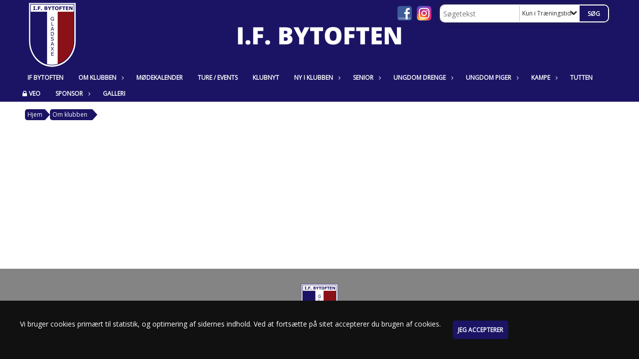

--- FILE ---
content_type: text/html; charset=utf-8
request_url: https://www.if-bytoften.dk/om-klubben/traeningstider/
body_size: 11568
content:




<!DOCTYPE html>
<html lang="da">
<head>
    <meta http-equiv="X-UA-Compatible" content="IE=edge">
    <meta name="viewport" content="width=device-width,initial-scale=1,maximum-scale=1">
    <meta charset="utf-8">

    <title>IF Bytoften Gladsaxe - Fodbold</title>
    <meta name="description" content="IF Bytoften Gladsaxe - Fodbold">
    <meta name="keywords" content="IF Bytoften, Fodbold, Gladsaxe " />
    <meta name="author" content="IF Bytoften ">
    <link rel="icon" href="/media/1121/favicon.ico" />
        <meta property="fb:app_id" content="" />
            <meta property="fb:admins" content="" />
    <!-- Facebook Open Graph Tags -->
    <meta property="og:type" content="website" />

        <meta property="og:url" content="https://www.if-bytoften.dk/om-klubben/traeningstider/" />
    <meta property="og:title" content="IF Bytoften Gladsaxe - Fodbold" />


    <!--[if lt IE 9]>
        <script src="http://ie7-js.googlecode.com/svn/version/2.1(beta4)/IE9.js"></script>
    <![endif]-->
    <!--[if lt IE 9]>
        <script src="scripts/html5shiv.js"></script>
    <![endif]-->

    <link rel="stylesheet" href="/bundles/css/main.css?dbu_v41" />
    


    <link rel="stylesheet" href="https://ajax.googleapis.com/ajax/libs/jqueryui/1.11.2/themes/smoothness/jquery-ui.css" />
    <link href="//maxcdn.bootstrapcdn.com/font-awesome/4.7.0/css/font-awesome.min.css" rel="stylesheet">


    

    
    <style>


    body {
        font-family: Open Sans;
    }

    h1,h2,h3 {
        font-family: Open Sans;
    }

    #content {
        background-color: rgba(255, 255, 255, 1);
        color:rgba(0,0,0,1.0);
    }

.container-12{
    grid-gap:10px;
}

.gridrow{
    grid-gap:10px;
}

.contentGrid-content, .contentGrid-right, .contentGrid-bottom{
    grid-gap:10px;
}

.theme_NMB_tinyNews{
     grid-gap:10px;
}

.gridrow [class*="col-"]{
    grid-gap:10px;
}

#content{
    padding:10px;
    width:calc(1200px - 20px);
}

.page-padding-sides{
      padding-left:10px;
      padding-right:10px;
}

@media only screen and (max-width: 1199px) {
    #content{
        width:calc(100% - 20px);
    }
    
}




    .theme_searchResult_wrap {
        background-color: rgba(255, 255, 255, 1);
    }
    .theme_search_select{
        font-family: Open Sans;
    }

 
 .theme_round-image{
border-radius: 10px }

 .theme_image-border{
     border:solid 5px rgba(255,255,255,1);
box-shadow:0px 0px 10px 0px rgba(48,48,48,0.5); }

 .theme_logo-wrap{
  
 }


    .theme_macro
    {
        background-color: rgba(255, 255, 255, 1);
        border-radius:10px;
    }

    .theme_macro:not(.theme-no-border){
        border-color:rgba(0,0,0,1);
        border-width:0px;
        border-style:solid;
    }



    .theme_macro:not(.noShadow){
        box-shadow: 0px 0px 10px 0px rgba(48,48,48,0.5);
    }

    .theme_header{
        background-color: rgba(27, 20, 100, 1);
        
        color: rgba(255, 255, 255, 1);
        border-color: rgba(255, 255, 255, 1);
        
        padding:10px;
        text-align:center;

    }

    .theme_subHeader {
           padding:10px;
    }

    .theme_border-radius{
        border-radius:10px;
    }

    .theme_border-radius-top{
        border-radius:10px 10px 0 0;
    }

    .theme_contentWrap{
        padding: 10px;
    }

    .module-padding{
        padding: 10px;
    }

    .module-padding-sides{
         padding-left: 10px;
         padding-right: 10px;
    }

    .module-padding-top{
          padding-top: 10px;
    }
    .module-padding-bottom{
         padding-bottom: 10px;
    }

    .module-padding-gridgap{
        grid-gap:10px;
    }

     .module-padding-gridgap-column{
        grid-column-gap:10px;
    }

     .theme_box-shadow{
          box-shadow: 0px 0px 10px 0px rgba(48,48,48,0.5);
     }

     .theme_macro-border{
        border-width:0px;
        border-style:solid;
        border-color:rgba(0,0,0,1);
     }
     .theme_name-fx-colors{
         
     }


    .sponsorModule_headerOverlay{
        background-color:rgba(27, 20, 100,0.7);
        color:rgba(255, 255, 255, 1);
    }



     .theme_NMB_bigText {

        font-family: Open Sans;

    }

    .theme_NMB_tinyText {
        font-family: Open Sans;
    }


    .livescoreModule .logoWrap, .matchpage .logoWrap{
        background-color: rgba(27, 20, 100, 1);
    }
    .ls_score .score{
        background-color: rgba(27, 20, 100, 1);
        color: rgba(255, 255, 255, 1);
    }
    .ls_event
    {
        border: 1px solid rgba(27, 20, 100, 1);
    }

    .ls_match{
        border-top: 1px solid rgba(27, 20, 100, 1);
        border-bottom: 1px solid rgba(27, 20, 100, 1);
    }

    .matchpage-main-content, .matchPageCommentsWrap, .matchPageImages{
       background-color: rgba(255, 255, 255, 1);
    }

    .ts_subheader{
        background-color: rgba(27, 20, 100, 1);
        color: rgba(255, 255, 255, 1);
    }

    .ts_form .form .formOverlay{
        background-color: rgba(27, 20, 100, 1);
        color: rgba(255, 255, 255, 1);
    }

    .formOverlay:after {

	border-bottom-color: rgba(27, 20, 100, 1);

}

   .activityCalendar .fc-day-number{
        background-color: rgba(27, 20, 100, 1);
        color: rgba(255, 255, 255, 1);
    }
    .activityCalendar .fc-widget-header{
        background-color: rgba(27, 20, 100, 1);
        color: rgba(255, 255, 255, 1);
    }
    .activityCalendar .fc-button{
         background-color: rgba(27, 20, 100, 1);
        color: rgba(255, 255, 255, 1);
    }

   .activityCalendar .fc-unthemed td.fc-today{
        background-color:rgba(27, 20, 100,0.3);
    }

   .fc-day-grid-event{
        background-color: rgba(27, 20, 100, 1);
        color: rgba(255, 255, 255, 1);
    }
   .activityCalendar .fc-unthemed .fc-list-heading td{
         background-color: rgba(27, 20, 100, 1);
        color: rgba(255, 255, 255, 1);
    }
   .activityCalendar .fc-toolbar h2{
     background-color: rgba(27, 20, 100, 1);
        color: rgba(255, 255, 255, 1);
    }
    
    .teamContacts .division h3{
     background-color: rgba(27, 20, 100, 1);
        color: rgba(255, 255, 255, 1);
    }

    .teamContacts .personlist_old .teamname{
        background-color: rgba(27, 20, 100, 1);
        color: rgba(255, 255, 255, 1);
    }


    .topNavigationMobile_menu
    {

        background-color: rgba(27, 20, 100, 1);
        color:rgba(255, 255, 255, 1);
    }

    .topNavigationMobile_menu ul li
    {
        background-color: rgba(27, 20, 100, 1);
        color:rgba(255, 255, 255, 1);
        border-bottom: 1px solid rgba(255, 255, 255, 1);
    }

    .navWrap{
        background-color: rgba(27, 20, 100, 1);
        color:rgba(255, 255, 255, 1);
    }

    .breadcrumbWrap ul li a
    {
        background-color: rgba(27, 20, 100, 1);
        color:rgba(255, 255, 255, 1);
    }
    .breadcrumbWrap ul li a:after
    {
        border-left-color:rgba(27, 20, 100, 1);
    }
    .breadcrumbWrap ul li a:hover {
        background-color: rgba(255, 255, 255, 1);
        color:rgba(27, 20, 100, 1);
    }
    .breadcrumbWrap ul li a:hover:after {
        border-left-color:rgba(255, 255, 255, 1);
    }

     .breadcrumbWrap ul li a.noLink
    {
        cursor:default;
    }
     .breadcrumbWrap ul li a.noLink:hover{
    background-color: rgba(27, 20, 100, 1);
        color:rgba(255, 255, 255, 1);
    }
    .breadcrumbWrap ul li a.noLink:hover:after {
        border-left-color:rgba(27, 20, 100, 1);
    }
    </style>
        <style>
              .navWrap {
                  color: rgba(255, 255, 255, 1);
                  background-color:rgba(27, 20, 100, 1);
              }

        .dropDownNav {
            display: inline-block;
        }

        .dropDownNav ul {

            color: rgba(255, 255, 255, 1);
            background-color:rgba(27, 20, 100, 1);
        }

        .dropDownNav ul li {
            color: rgba(255, 255, 255, 1);
            background-color:rgba(27, 20, 100, 1);

        }

              .dropDownNav ul ul {
                  background-color: transparent;
              }

        .dropDownNav ul ul li {
            border-bottom: solid 1px rgba(255, 255, 255, 0.3);
            background-color:rgba(27, 20, 100, 1);
        }
              .dropDownNav ul li ul li a, .dropDownNav ul li ul li div{
              color: rgba(255, 255, 255, 1);
              font-size: 10px;
                font-weight: bold;
                text-transform: uppercase;

              }

            .dropDownNav ul li ul li:hover {
                background-color: rgba(138, 17, 24, 1);
            }

        .dropDownNav ul li ul li:last-child {
            border-bottom: 0;
        }

              .dropDownNav ul ul li ul:after {
                  border-right-color: rgba(27, 20, 100, 1);
              }

              .dropDownNav ul ul li:hover ul:hover:after {
                  border-right-color: rgba(138, 17, 24, 1);
              }


              .dropDownNav .dropdownRight:hover ul:after{
              border-left-color: rgba(27, 20, 100, 1);
                    border-right-color: transparent;
              }

              .dropDownNav ul .dropdownRight:hover ul:hover:after {
                  border-left-color: rgba(138, 17, 24, 1);
                  border-right-color: transparent;
              }


        .dropDownNav ul li:hover {
            background-color: rgba(138, 17, 24, 1);
        }

        .dropDownNav ul li a, .dropDownNav ul li div {
            font-size: 12px;
            font-weight: bold;
            text-transform: uppercase;
              display:inline-block;
        }
        </style>
    <style>
            .topNavSlide
            {
                background-color:rgba(27, 20, 100, 1);
                color: rgba(255, 255, 255, 1);
            }

            .navSlideLi{
                border-bottom: solid 1px rgba(255, 255, 255, 0.3);
                 font-size: 12px;
                font-weight: bold;
                text-transform: uppercase;
            }

            .navSlideLi:hover
            {
                background-color:rgba(138, 17, 24, 1);
            }

            .topNavSlideToggle
            {
                color:rgba(255, 255, 255, 1);
            }

    </style>
<style>


    .bodyText a{
        font-weight:bold;
    }

    .tmpToolTip{
     background-color: rgba(27, 20, 100, 1);
        color: rgba(255, 255, 255, 1);
    }




    .theme_thumbImgWrap{
            background-color:#fff;
        }





    .theme_button{
        background-color: rgba(27, 20, 100, 1);
        color: rgba(255, 255, 255, 1);
        border-radius:5px;
        padding:10px;
        border: 0px solid rgba(27, 20, 100, 1) ;
    }




    .topNavSlideToggle{
        background-color: rgba(27, 20, 100, 1);
        color:rgba(255, 255, 255, 1);
    }




    .theme_NMB_bigWrap {
        
    }

    .theme_NMB_bigTextWrap
    {
        background-color:rgba(27, 20, 100, 1);
        color: rgba(255, 255, 255, 1);
        background: rgba(27, 20, 100,0.7);
    }
    .theme_NMB_bigTextWrap:hover
    {
        background-color:rgba(27, 20, 100, 1);
    }



    .theme_NMB_categoryWrap
    {
        background-color:rgba(27, 20, 100, 1);
        color: rgba(255, 255, 255, 1);
    }

    .theme_NMB_tinyCategory
    {
       background-color:rgba(27, 20, 100,0.7);
        color: rgba(255, 255, 255, 1);
    }

    .theme_NMB_tinyTextWrap{

        background-color:rgba(27, 20, 100, 1);
        color: rgba(255, 255, 255, 1);
    }



    .theme_NMB_tinyTextWrap:hover{
        
    }

    .sliderIndicator{
        background-color:rgba(27, 20, 100, 1);
    }

    .sliderIndicator.active{

        background-color:rgba(255, 255, 255, 1);
        border:5px solid rgba(27, 20, 100, 1);
    }


  .theme_newsListItem_small{

      margin-bottom:10px;
    }
    .theme_newsListItem_small_category{
    background-color:rgba(27, 20, 100, 1);
    color:rgba(255, 255, 255, 1);
    }


.theme_quickGallery_wrap
    .mp_gallery_imgs{
        grid-template-columns: repeat( auto-fit, minmax(105px, 1fr) );
    }
}
    .theme_quickGallery_thumbWrap {
        background-color: #fff;
    }

    .theme_quickGallery_seeAll {
        background-color: rgba(27, 20, 100, 1);
        color: rgba(255, 255, 255, 1);
    }

     .theme_matchProgram_match{
        border-bottom:1px solid rgba(27, 20, 100, 1);
         
         padding:10px;
    }

     .theme_matchProgram_matchInfo{
         margin-bottom:10px;
     }
    .theme_matchProgram_matchTeams img
    {
        border:1px solid rgba(27, 20, 100, 1);
    }
    .theme_matchProgram_matchMonth{
        background-color: rgba(27, 20, 100, 1);
        color: rgba(255, 255, 255, 1);
    }
    .theme_dbuLink{
      background-color: rgba(27, 20, 100, 1);
        color: rgba(255, 255, 255, 1);
    }





    .theme_leagueTable_lineType01 {
        border-bottom-color: rgba(27, 20, 100, 1);
    }

      .theme_leagueTable_content table tr.isClubTeam {
        background-color:rgba(27, 20, 100, 1);
        color: rgba(255, 255, 255, 1);
    }



    .theme_matchProgram_matchTable tr td:first-child {
        color:rgba(27, 20, 100, 1);
    }




    .theme_nextMatch_dateTimeWrap {
        background-color:rgba(27, 20, 100, 1);
        color: rgba(255, 255, 255, 1);
    }


    .theme_teamActivities_content .teamActivity
    {
        
    }

     .theme_teamActivities_content .teamActivity{
    border-bottom:1px solid rgba(27, 20, 100, 1);
    }

    .theme_teamActivities_month{
        background-color:rgba(27, 20, 100, 1);
        color: rgba(255, 255, 255, 1);
    }

    
    .teamContacts .division h3{
        background-color: rgba(27, 20, 100, 1);
        color:rgba(255, 255, 255, 1);
    }
    .teamContacts .teamRow .teamname{
     background-color:rgba(27, 20, 100, 1);
        color:rgba(255, 255, 255, 1);
    }

    .theme_rssFeed_content li{
        margin-bottom:10px;
    }
     .theme_rssFeed_content li span {

        background-color:rgba(27, 20, 100, 1);
        color: rgba(255, 255, 255, 1);
        border-radius:10px;
     }


     .theme_ClubFixtures_monthBar {
        background-color: rgba(27, 20, 100, 1);
        color: rgba(255, 255, 255, 1);
     }

    .theme_ClubFixtures .tag{
        background-color: rgba(27, 20, 100, 1);
        color: rgba(255, 255, 255, 1);
    }

    .theme_ClubFixtures_content > table tr.match > td {
        border-bottom: 1px solid rgba(27, 20, 100, 1);
    }

    .theme_ClubFixtures_logo {
         
    }



    .theme_ClubFixtures_score .score, .theme_ClubFixtures_score .isPlayed{

    }
    .theme_ClubFixtures .datetime{

    }
    .theme_ClubFixtures .paging{
        background-color: rgba(27, 20, 100, 1);
        color: rgba(255, 255, 255, 1);
    }


    
    .ls_score .homeScore, .ls_score .awayScore {
        
    }




    .practicetime_header > div{
        padding:0.5rem 0.8rem 0 0.8rem;
    }

    .practicetime{
        border-bottom:1px solid rgba(0,0,0,0.1);
    }



    .practicetime:last-child{
        border-bottom:0;
    }

    .practicetime > div{
        /*padding:0.5rem 0.8rem 0.5rem 0.8rem;*/

    }

    .practicetime-teamname{
        background-color:rgba(27, 20, 100,0.7);
        color:rgba(255, 255, 255, 1);

    }
    .practicetime-teamname:first-child{
        margin-top:0;
    }




.activities-list-header{
     background-color: rgba(27, 20, 100, 1);
        color: rgba(255, 255, 255, 1);

}



        .theme_newsItem_imageText {
            background-color: rgba(27, 20, 100,0.7);
            color: rgba(255, 255, 255, 1);
        }

    .theme_newsItem_socialButtonsWrap {
    color:rgba(255, 255, 255, 1);
    }

    .theme_socialButtonsWrap{
        background-color:rgba(27, 20, 100, 1);






    }

        @media only screen and (max-width: 1023px) {
            .theme_socialButtonsWrap {
                margin:10px;

            }
        }


    .theme_gallerySection_imgWrap {
        background-color: #fff;
    }

    .theme_gallerySection_seeAll {
        background-color: rgba(27, 20, 100, 1);
        color: rgba(255, 255, 255, 1);
    }

    .theme_gallerySection .mp_gallery_imgs {
          grid-template-columns: repeat( auto-fit, minmax(105px, 1fr) );
    }



    .personGroup_profilePicWrap{
        background-color:#fff;
    }

    .personGroup_name{
        
    }

      .personsWrap{
         grid-gap:10px;
    }




    .theme_searchResult_textWrap .type
    {
        background-color:rgba(27, 20, 100, 1);
        color: rgba(255, 255, 255, 1);
    }


    .theme_clubresultpage_teamlist h3
    {
        background-color:rgba(27, 20, 100, 1);
        color: rgba(255, 255, 255, 1);
    }

    .theme_clubresultpage_teamlist li i {

    }

</style>



    



    <!--GENERERER GENEREL TEMA CSS -->
    <style>
        body{
        opacity:0;
        font-size: 14px;
        }

        .theme_header {

            font-family: Open Sans;
            font-size: 20px;
            font-weight: 400;

        }

        .theme_header h2
        {
            font-family: Open Sans;
            font-size: 20px;
            font-weight: 400;
        }


        .theme_contentWrap
        {
            
            color:rgba(0,0,0,1.0);
            font-family: Open Sans;
            font-size: 14px;
        }

        .theme_newsListItem_stamp a
        {
            color: rgba(27, 20, 100, 1);
        }
    </style>

    
        <!--GOOGLE ANALYTICS-->
        <script type="text/javascript">
            var gaJsHost = (("https:" == document.location.protocol) ? "https://ssl." : "http://www.");
            document.write(unescape("%3Cscript src='" + gaJsHost + "google-analytics.com/ga.js' type='text/javascript'%3E%3C/script%3E"));
        </script>
        <script type="text/javascript">
            try {
                var pageTracker = _gat._getTracker("UA-132317399-1");
                pageTracker._trackPageview();
            } catch (err) { }
        </script>
        <!--GOOGLE ANALYTICS END-->





    <style>
    body::after {
        content: '';
        background-image:url();background-size:cover; background-position:center center;background-repeat:repeat-x; background-color:rgba(255,255,255,1.0);

        top: 0;
        width:100%;
        height: 100vh; /* fix for mobile browser address bar appearing disappearing */
        left: 0;
        right: 0;
        position: fixed;
        z-index: -1;


    }
    </style>
</head>


<body style="" data-bodycss="background-image:url();background-size:cover; background-position:center center;background-repeat:repeat-x; background-color:rgba(255,255,255,1.0);" data-pagepadding="10" class="">
        <div id="fb-root"></div>
        <script>
            (function (d, s, id) {
                var js, fjs = d.getElementsByTagName(s)[0];
                if (d.getElementById(id)) return;
                js = d.createElement(s); js.id = id;
                js.src = "//connect.facebook.net/da_DK/sdk.js#xfbml=1&version=v2.6";
                fjs.parentNode.insertBefore(js, fjs);
            }(document, 'script', 'facebook-jssdk'));
        </script>


    <div id="siteWrap" class="" data-setwidth="" >
        <div id="headerWrap" style="height:140px; background-color:rgba(27, 20, 100, 1); color:; background-image:url(/media/1280/i-f-bytoften-3.png); background-position:center center; background-repeat:no-repeat; background-size:auto;" class="width100 ">
            <div class="container-12 " id="header">
                    <div id="logoHolder" style="justify-self:start; max-height:130px; margin-top:5px;">
                        <a href="/">
                            <img style="max-height:130px;" src="/media/1124/logopng.png?height=130" alt="logo" />
                        </a>
                    </div>
                <div class="theme_headerControls_wrap">
                        <div class="theme_socialLinks_wrap">
                                <a href="https://www.facebook.com/profile.php?id=61555821946904" target="_blank"><div class="theme_socialLinks_fb"></div></a>
                                                                                        <a href="https://www.instagram.com/if_bytoften/" target="_blank"><div class="theme_socialLinks_instagram"></div></a>
                        </div>
                    <div class="theme_searchWrap theme_border-radius theme_box-shadow">

                        <div class="theme_search_inputWrap">


                            <input id="theme_search_input" class="theme_search_input" type="text" placeholder="Søgetekst" />
                            <div class="theme_search_select">

                                <span></span>

                            </div>
                            <ul class="theme_search_options">
                                <li data-value="0" data-text="Hele siden">
                                    Hele siden
                                </li>
                                        <li data-value="1" data-text="Kun i Tr&#230;ningstider" class="selected">Kun i Tr&#230;ningstider</li>
                            </ul>
                            
                        </div>
                        <div class="theme_search_buttonWrap">
                                <input class="theme_search_button theme_button theme_button_small" value="Søg" type="button" onclick="window.location = '/soegning?s=' + $('.theme_search_input').val() + '&nodeId=1401' + '&inTree=' + $('.theme_search_options li.selected').data('value')" />
                        </div>

                    </div>
                </div>
                
            </div>
        </div>
        
                    <div class="navWrap width100 centered  ">
                <div class="container-12 dropdownNav topNavigation ">
                    <div class="grid-12">
                        <nav class="dropDownNav">
            <ul class="">



                <li class="">
                    <a href="/">IF Bytoften</a>
                </li>

                    <li>
                                                    <a class="noLink">Om klubben</a>

                                <ul class="subLevel">
                    <li class="">
                                                        <a href="/om-klubben/bestyrelsen/">Bestyrelsen</a>
                        
                    </li>
                    <li class="">
                                                        <a href="/om-klubben/foraeldre-foreningen/">For&#230;ldre foreningen</a>
                        
                    </li>
                    <li class="">
                                                    <a class="noLink">Udvalg</a>
                                <ul class="subLevel">
                    <li class="">
                                                        <a href="/om-klubben/udvalg/administrationsudvalg/">Administrationsudvalg</a>
                        
                    </li>
                    <li class="">
                                                        <a href="/om-klubben/udvalg/some-udvalg/">SoMe-udvalg</a>
                        
                    </li>
                    <li class="">
                                                        <a href="/om-klubben/udvalg/sportsligtudvalg/">Sportsligtudvalg</a>
                        
                    </li>
                    <li class="">
                                                        <a href="/om-klubben/udvalg/boerneudvalg/">B&#248;rneudvalg</a>
                        
                    </li>
                    <li class="">
                                                        <a href="/om-klubben/udvalg/ungeudvalg/">Ungeudvalg</a>
                        
                    </li>
                    <li class="">
                                                        <a href="/om-klubben/udvalg/seniorudvalg/">Seniorudvalg</a>
                        
                    </li>
                    <li class="">
                                                        <a href="/om-klubben/udvalg/turudvalg/">Turudvalg</a>
                        
                    </li>
                    <li class="">
                                                        <a href="/om-klubben/udvalg/facilitetsudvalg/">Facilitetsudvalg</a>
                        
                    </li>
                    <li class="">
                                                        <a href="/om-klubben/udvalg/tutudvalg/">Tutudvalg</a>
                        
                    </li>
                    <li class="">
                                                        <a href="/om-klubben/udvalg/eventudvalg/">Eventudvalg</a>
                        
                    </li>
                    <li class="">
                                                        <a href="/om-klubben/udvalg/sponsorudvalg/">Sponsorudvalg</a>
                        
                    </li>
        </ul>

                    </li>
                    <li class="">
                                                        <a href="/om-klubben/vaerdier-formaal-vision/">V&#230;rdier, Form&#229;l &amp; Vision</a>
                        
                    </li>
                    <li class="">
                                                        <a href="/om-klubben/boernemanual/">B&#248;rnemanual</a>
                        
                    </li>
                    <li class="">
                                                    <a class="noLink">Politikker</a>
                                <ul class="subLevel">
                    <li class="">
                                                        <a href="/om-klubben/politikker/sundhedspolitik/">Sundhedspolitik</a>
                        
                    </li>
                    <li class="">
                                                        <a href="/om-klubben/politikker/alkohol-rygepolitik/">Alkohol- &amp; rygepolitik</a>
                        
                    </li>
                    <li class="">
                                                        <a href="/om-klubben/politikker/privatlivspolitik/">Privatlivspolitik</a>
                        
                    </li>
        </ul>

                    </li>
                    <li class="">
                                                        <a href="/om-klubben/sportslige-funktioner/">Sportslige funktioner</a>
                        
                    </li>
                    <li class="">
                                                        <a href="/om-klubben/baneoversigt/">Baneoversigt</a>
                        
                    </li>
                    <li class="">
                                                        <a href="/om-klubben/fairplay/">Fairplay</a>
                        
                    </li>
                    <li class="">
                                                        <a href="/om-klubben/traenerliste/">Tr&#230;nerliste</a>
                        
                    </li>
                    <li class="">
                                                        <a href="/om-klubben/traeningstider/">Tr&#230;ningstider</a>
                        
                    </li>
                    <li class="">
                                                        <a href="/om-klubben/udmeldelse-af-if-bytoften/">Udmeldelse af IF Bytoften</a>
                        
                    </li>
                    <li class="">
                                                        <a href="/om-klubben/vedtaegter/">Vedt&#230;gter</a>
                        
                    </li>
                    <li class="">
                                                        <a href="/om-klubben/fritidspas/">Fritidspas</a>
                        
                    </li>
        </ul>


                    </li>
                    <li>
                                                        <a href="/moedekalender/">M&#248;dekalender</a>

                        

                    </li>
                    <li>
                                                        <a href="/ture-events/">Ture / Events</a>

                        

                    </li>
                    <li>
                                                        <a href="/klubnyt/">Klubnyt</a>

                                <ul class="subLevel">
        </ul>


                    </li>
                    <li>
                                                    <a class="noLink">Ny i klubben</a>

                                <ul class="subLevel">
                    <li class="">
                                                        <a href="/ny-i-klubben/indmeldelse/">Indmeldelse</a>
                        
                    </li>
        </ul>


                    </li>
                    <li>
                                                    <a class="noLink">Senior</a>

                                <ul class="subLevel">
                    <li class="">
                                                        <a href="/senior/1-herre-senior/">1 Herre senior</a>
                        
                    </li>
                    <li class="">
                                                        <a href="/senior/2-herre-senior/">2 Herre senior</a>
                        
                    </li>
                    <li class="">
                                                        <a href="/senior/3-herre-senior/">3 Herre senior</a>
                        
                    </li>
                    <li class="">
                                                        <a href="/senior/kvinde-senior/">Kvinde senior</a>
                        
                    </li>
                    <li class="">
                                                        <a href="/senior/40/">+ 40</a>
                        
                    </li>
                    <li class="">
                                                        <a href="/senior/45/">+ 45</a>
                        
                    </li>
                    <li class="">
                                                        <a href="/senior/faedre-fodbold/">F&#230;dre Fodbold</a>
                        
                    </li>
                    <li class="">
                                                        <a href="/senior/fodbold-fitness-kvinder/">Fodbold fitness kvinder</a>
                        
                    </li>
        </ul>


                    </li>
                    <li>
                                                        <a href="/ungdom-drenge/">Ungdom Drenge</a>

                                <ul class="subLevel">
                    <li class="">
                                                        <a href="/ungdom-drenge/aargang-2009-2010-drenge/">&#197;rgang 2009 - 2010 Drenge</a>
                        
                    </li>
                    <li class="">
                                                        <a href="/ungdom-drenge/aargang-2011-2012-drenge/">&#197;rgang 2011 - 2012 Drenge</a>
                        
                    </li>
                    <li class="">
                                                        <a href="/ungdom-drenge/aargang-2013-2014-drenge/">&#197;rgang 2013 - 2014 Drenge</a>
                        
                    </li>
                    <li class="">
                                                        <a href="/ungdom-drenge/aargang-2015-2016-drenge/">&#197;rgang 2015 - 2016 Drenge</a>
                        
                    </li>
                    <li class="">
                                                        <a href="/ungdom-drenge/aargang-2017-2018-drenge/">&#197;rgang 2017 - 2018 Drenge</a>
                        
                    </li>
                    <li class="">
                                                        <a href="/ungdom-drenge/aargang-2019-2020-micro/">&#197;rgang 2019 - 2020 Micro</a>
                        
                    </li>
        </ul>


                    </li>
                    <li>
                                                    <a class="noLink">Ungdom Piger</a>

                                <ul class="subLevel">
                    <li class="">
                                                        <a href="/ungdom-piger/aargang-2009-2011-piger/">&#197;rgang 2009-2011 Piger</a>
                        
                    </li>
                    <li class="">
                                                        <a href="/ungdom-piger/aargang-2012-piger/">&#197;rgang 2012 Piger</a>
                        
                    </li>
                    <li class="">
                                                        <a href="/ungdom-piger/aargang-2013-2014-piger/">&#197;rgang 2013 - 2014 Piger</a>
                        
                    </li>
                    <li class="">
                                                        <a href="/ungdom-piger/aargang-2015-2016-piger/">&#197;rgang 2015 - 2016 Piger</a>
                        
                    </li>
                    <li class="">
                                                        <a href="/ungdom-piger/aargang-2017-2018-piger/">&#197;rgang 2017 - 2018 Piger</a>
                        
                    </li>
                    <li class="">
                                                        <a href="/ungdom-piger/aargang-2019-2020-micro/">&#197;rgang 2019 - 2020 Micro</a>
                        
                    </li>
        </ul>


                    </li>
                    <li>
                                                        <a href="/kampe/">Kampe</a>

                                <ul class="subLevel">
                    <li class="">
                                                        <a href="/kampe/hjemmekampe/">Hjemmekampe</a>
                        
                    </li>
                    <li class="">
                                                        <a href="/kampe/udekampe/">Udekampe</a>
                        
                    </li>
        </ul>


                    </li>
                    <li>
                                                        <a href="/tutten/">Tutten</a>

                        

                    </li>
                    <li>
                            <i class="fa fa-lock" style="display: inline; margin-right: -15px; margin-left:5px; vertical-align: middle;"></i>
                                                        <a href="/veo/">VEO</a>

                        

                    </li>
                    <li>
                                                    <a class="noLink">Sponsor</a>

                                <ul class="subLevel">
                    <li class="">
                                                        <a href="/sponsor/bliv-sponsor/">Bliv sponsor</a>
                        
                    </li>
                    <li class="">
                                                        <a href="/sponsor/klubbens-sponsorer/">Klubbens sponsorer</a>
                        
                    </li>
                    <li class="">
                                                        <a href="/sponsor/fordelskort/">Fordelskort</a>
                        
                    </li>
        </ul>


                    </li>
                    <li>
                                                        <a href="/galleri/">Galleri</a>

                        

                    </li>
            </ul>
        </nav>
                    </div>
                </div>
            </div>


        <div class="topNavSlideToggle" onclick="toggleNavSlide()">
            <icon class="fa fa-bars"></icon><icon class="fa fa-caret-right"></icon><span>Menu</span>
        </div>
        <div class="topNavSlide isMobileOnly">

            <div class="backButton_wrap">
                <div class="topNavSlide_backButton">
                    <icon class='fa fa-chevron-left'></icon> <span id="bbSpan"></span>
                </div>
            </div>
            <div class="topNavSlideBox">

            </div>
            <ul class="navSlideUl level_1 navSlide_active">


                <li class="navSlideLi level_1 homeNode">
                    <a href="/">IF Bytoften</a>
                </li>

                    <li class="current navSlideLi level_1" data-no="1">
                                                    <a class="noLink">Om klubben</a>

                        <div class="currentMark"></div>
                                <ul class="navSlideUl" data-parent="1">
                    <li class="Folder navSlideLi" data-no="1_1">


                                <a href="/om-klubben/bestyrelsen/">Bestyrelsen</a>

                        
                        <div class="navSlide_next"></div>
                    </li>
                    <li class="Folder navSlideLi" data-no="1_2">


                                <a href="/om-klubben/foraeldre-foreningen/">For&#230;ldre foreningen</a>

                        
                        <div class="navSlide_next"></div>
                    </li>
                    <li class="Folder navSlideLi" data-no="1_3">


                            <a class="noLink">Udvalg</a>

                                <ul class="navSlideUl" data-parent="1_3">
                    <li class="Folder navSlideLi" data-no="1_3_1">


                                <a href="/om-klubben/udvalg/administrationsudvalg/">Administrationsudvalg</a>

                        
                        <div class="navSlide_next"></div>
                    </li>
                    <li class="Folder navSlideLi" data-no="1_3_2">


                                <a href="/om-klubben/udvalg/some-udvalg/">SoMe-udvalg</a>

                        
                        <div class="navSlide_next"></div>
                    </li>
                    <li class="Folder navSlideLi" data-no="1_3_3">


                                <a href="/om-klubben/udvalg/sportsligtudvalg/">Sportsligtudvalg</a>

                        
                        <div class="navSlide_next"></div>
                    </li>
                    <li class="Folder navSlideLi" data-no="1_3_4">


                                <a href="/om-klubben/udvalg/boerneudvalg/">B&#248;rneudvalg</a>

                        
                        <div class="navSlide_next"></div>
                    </li>
                    <li class="Folder navSlideLi" data-no="1_3_5">


                                <a href="/om-klubben/udvalg/ungeudvalg/">Ungeudvalg</a>

                        
                        <div class="navSlide_next"></div>
                    </li>
                    <li class="Folder navSlideLi" data-no="1_3_6">


                                <a href="/om-klubben/udvalg/seniorudvalg/">Seniorudvalg</a>

                        
                        <div class="navSlide_next"></div>
                    </li>
                    <li class="Folder navSlideLi" data-no="1_3_7">


                                <a href="/om-klubben/udvalg/turudvalg/">Turudvalg</a>

                        
                        <div class="navSlide_next"></div>
                    </li>
                    <li class="Folder navSlideLi" data-no="1_3_8">


                                <a href="/om-klubben/udvalg/facilitetsudvalg/">Facilitetsudvalg</a>

                        
                        <div class="navSlide_next"></div>
                    </li>
                    <li class="Folder navSlideLi" data-no="1_3_9">


                                <a href="/om-klubben/udvalg/tutudvalg/">Tutudvalg</a>

                        
                        <div class="navSlide_next"></div>
                    </li>
                    <li class="Folder navSlideLi" data-no="1_3_10">


                                <a href="/om-klubben/udvalg/eventudvalg/">Eventudvalg</a>

                        
                        <div class="navSlide_next"></div>
                    </li>
                    <li class="Folder navSlideLi" data-no="1_3_11">


                                <a href="/om-klubben/udvalg/sponsorudvalg/">Sponsorudvalg</a>

                        
                        <div class="navSlide_next"></div>
                    </li>
        </ul>

                        <div class="navSlide_next"></div>
                    </li>
                    <li class="Folder navSlideLi" data-no="1_4">


                                <a href="/om-klubben/vaerdier-formaal-vision/">V&#230;rdier, Form&#229;l &amp; Vision</a>

                        
                        <div class="navSlide_next"></div>
                    </li>
                    <li class="Folder navSlideLi" data-no="1_5">


                                <a href="/om-klubben/boernemanual/">B&#248;rnemanual</a>

                        
                        <div class="navSlide_next"></div>
                    </li>
                    <li class="Folder navSlideLi" data-no="1_6">


                            <a class="noLink">Politikker</a>

                                <ul class="navSlideUl" data-parent="1_6">
                    <li class="Folder navSlideLi" data-no="1_6_1">


                                <a href="/om-klubben/politikker/sundhedspolitik/">Sundhedspolitik</a>

                        
                        <div class="navSlide_next"></div>
                    </li>
                    <li class="Folder navSlideLi" data-no="1_6_2">


                                <a href="/om-klubben/politikker/alkohol-rygepolitik/">Alkohol- &amp; rygepolitik</a>

                        
                        <div class="navSlide_next"></div>
                    </li>
                    <li class="Folder navSlideLi" data-no="1_6_3">


                                <a href="/om-klubben/politikker/privatlivspolitik/">Privatlivspolitik</a>

                        
                        <div class="navSlide_next"></div>
                    </li>
        </ul>

                        <div class="navSlide_next"></div>
                    </li>
                    <li class="Folder navSlideLi" data-no="1_7">


                                <a href="/om-klubben/sportslige-funktioner/">Sportslige funktioner</a>

                        
                        <div class="navSlide_next"></div>
                    </li>
                    <li class="Folder navSlideLi" data-no="1_8">


                                <a href="/om-klubben/baneoversigt/">Baneoversigt</a>

                        
                        <div class="navSlide_next"></div>
                    </li>
                    <li class="Folder navSlideLi" data-no="1_9">


                                <a href="/om-klubben/fairplay/">Fairplay</a>

                        
                        <div class="navSlide_next"></div>
                    </li>
                    <li class="Folder navSlideLi" data-no="1_10">


                                <a href="/om-klubben/traenerliste/">Tr&#230;nerliste</a>

                        
                        <div class="navSlide_next"></div>
                    </li>
                    <li class="Folder navSlideLi" data-no="1_11">


                                <a href="/om-klubben/traeningstider/">Tr&#230;ningstider</a>

                        
                        <div class="navSlide_next"></div>
                    </li>
                    <li class="TextPage navSlideLi" data-no="1_12">


                                <a href="/om-klubben/udmeldelse-af-if-bytoften/">Udmeldelse af IF Bytoften</a>

                        
                        <div class="navSlide_next"></div>
                    </li>
                    <li class="Folder navSlideLi" data-no="1_13">


                                <a href="/om-klubben/vedtaegter/">Vedt&#230;gter</a>

                        
                        <div class="navSlide_next"></div>
                    </li>
                    <li class="Folder navSlideLi" data-no="1_14">


                                <a href="/om-klubben/fritidspas/">Fritidspas</a>

                        
                        <div class="navSlide_next"></div>
                    </li>
        </ul>

                        <div class="navSlide_next"></div>
                    </li>
                    <li class="navSlideLi level_1" data-no="2">
                                                        <a href="/moedekalender/">M&#248;dekalender</a>

                        <div class="currentMark"></div>
                        
                        <div class="navSlide_next"></div>
                    </li>
                    <li class="navSlideLi level_1" data-no="3">
                                                        <a href="/ture-events/">Ture / Events</a>

                        <div class="currentMark"></div>
                        
                        <div class="navSlide_next"></div>
                    </li>
                    <li class="navSlideLi level_1" data-no="4">
                                                        <a href="/klubnyt/">Klubnyt</a>

                        <div class="currentMark"></div>
                                <ul class="navSlideUl" data-parent="4">
        </ul>

                        <div class="navSlide_next"></div>
                    </li>
                    <li class="navSlideLi level_1" data-no="5">
                                                    <a class="noLink">Ny i klubben</a>

                        <div class="currentMark"></div>
                                <ul class="navSlideUl" data-parent="5">
                    <li class="Folder navSlideLi" data-no="5_1">


                                <a href="/ny-i-klubben/indmeldelse/">Indmeldelse</a>

                        
                        <div class="navSlide_next"></div>
                    </li>
        </ul>

                        <div class="navSlide_next"></div>
                    </li>
                    <li class="navSlideLi level_1" data-no="6">
                                                    <a class="noLink">Senior</a>

                        <div class="currentMark"></div>
                                <ul class="navSlideUl" data-parent="6">
                    <li class="TeamPage navSlideLi" data-no="6_1">


                                <a href="/senior/1-herre-senior/">1 Herre senior</a>

                        
                        <div class="navSlide_next"></div>
                    </li>
                    <li class="TeamPage navSlideLi" data-no="6_2">


                                <a href="/senior/2-herre-senior/">2 Herre senior</a>

                        
                        <div class="navSlide_next"></div>
                    </li>
                    <li class="TeamPage navSlideLi" data-no="6_3">


                                <a href="/senior/3-herre-senior/">3 Herre senior</a>

                        
                        <div class="navSlide_next"></div>
                    </li>
                    <li class="TeamPage navSlideLi" data-no="6_4">


                                <a href="/senior/kvinde-senior/">Kvinde senior</a>

                        
                        <div class="navSlide_next"></div>
                    </li>
                    <li class="TeamPage navSlideLi" data-no="6_5">


                                <a href="/senior/40/">+ 40</a>

                        
                        <div class="navSlide_next"></div>
                    </li>
                    <li class="TeamPage navSlideLi" data-no="6_6">


                                <a href="/senior/45/">+ 45</a>

                        
                        <div class="navSlide_next"></div>
                    </li>
                    <li class="TeamPage navSlideLi" data-no="6_7">


                                <a href="/senior/faedre-fodbold/">F&#230;dre Fodbold</a>

                        
                        <div class="navSlide_next"></div>
                    </li>
                    <li class="TeamPage navSlideLi" data-no="6_8">


                                <a href="/senior/fodbold-fitness-kvinder/">Fodbold fitness kvinder</a>

                        
                        <div class="navSlide_next"></div>
                    </li>
        </ul>

                        <div class="navSlide_next"></div>
                    </li>
                    <li class="navSlideLi level_1" data-no="7">
                                                        <a href="/ungdom-drenge/">Ungdom Drenge</a>

                        <div class="currentMark"></div>
                                <ul class="navSlideUl" data-parent="7">
                    <li class="TeamPage navSlideLi" data-no="7_1">


                                <a href="/ungdom-drenge/aargang-2009-2010-drenge/">&#197;rgang 2009 - 2010 Drenge</a>

                        
                        <div class="navSlide_next"></div>
                    </li>
                    <li class="TeamPage navSlideLi" data-no="7_2">


                                <a href="/ungdom-drenge/aargang-2011-2012-drenge/">&#197;rgang 2011 - 2012 Drenge</a>

                        
                        <div class="navSlide_next"></div>
                    </li>
                    <li class="TeamPage navSlideLi" data-no="7_3">


                                <a href="/ungdom-drenge/aargang-2013-2014-drenge/">&#197;rgang 2013 - 2014 Drenge</a>

                        
                        <div class="navSlide_next"></div>
                    </li>
                    <li class="TeamPage navSlideLi" data-no="7_4">


                                <a href="/ungdom-drenge/aargang-2015-2016-drenge/">&#197;rgang 2015 - 2016 Drenge</a>

                        
                        <div class="navSlide_next"></div>
                    </li>
                    <li class="TeamPage navSlideLi" data-no="7_5">


                                <a href="/ungdom-drenge/aargang-2017-2018-drenge/">&#197;rgang 2017 - 2018 Drenge</a>

                        
                        <div class="navSlide_next"></div>
                    </li>
                    <li class="TeamPage navSlideLi" data-no="7_6">


                                <a href="/ungdom-drenge/aargang-2019-2020-micro/">&#197;rgang 2019 - 2020 Micro</a>

                        
                        <div class="navSlide_next"></div>
                    </li>
        </ul>

                        <div class="navSlide_next"></div>
                    </li>
                    <li class="navSlideLi level_1" data-no="8">
                                                    <a class="noLink">Ungdom Piger</a>

                        <div class="currentMark"></div>
                                <ul class="navSlideUl" data-parent="8">
                    <li class="TeamPage navSlideLi" data-no="8_1">


                                <a href="/ungdom-piger/aargang-2009-2011-piger/">&#197;rgang 2009-2011 Piger</a>

                        
                        <div class="navSlide_next"></div>
                    </li>
                    <li class="TeamPage navSlideLi" data-no="8_2">


                                <a href="/ungdom-piger/aargang-2012-piger/">&#197;rgang 2012 Piger</a>

                        
                        <div class="navSlide_next"></div>
                    </li>
                    <li class="TeamPage navSlideLi" data-no="8_3">


                                <a href="/ungdom-piger/aargang-2013-2014-piger/">&#197;rgang 2013 - 2014 Piger</a>

                        
                        <div class="navSlide_next"></div>
                    </li>
                    <li class="TeamPage navSlideLi" data-no="8_4">


                                <a href="/ungdom-piger/aargang-2015-2016-piger/">&#197;rgang 2015 - 2016 Piger</a>

                        
                        <div class="navSlide_next"></div>
                    </li>
                    <li class="TeamPage navSlideLi" data-no="8_5">


                                <a href="/ungdom-piger/aargang-2017-2018-piger/">&#197;rgang 2017 - 2018 Piger</a>

                        
                        <div class="navSlide_next"></div>
                    </li>
                    <li class="TeamPage navSlideLi" data-no="8_6">


                                <a href="/ungdom-piger/aargang-2019-2020-micro/">&#197;rgang 2019 - 2020 Micro</a>

                        
                        <div class="navSlide_next"></div>
                    </li>
        </ul>

                        <div class="navSlide_next"></div>
                    </li>
                    <li class="navSlideLi level_1" data-no="9">
                                                        <a href="/kampe/">Kampe</a>

                        <div class="currentMark"></div>
                                <ul class="navSlideUl" data-parent="9">
                    <li class="Folder navSlideLi" data-no="9_1">


                                <a href="/kampe/hjemmekampe/">Hjemmekampe</a>

                        
                        <div class="navSlide_next"></div>
                    </li>
                    <li class="Folder navSlideLi" data-no="9_2">


                                <a href="/kampe/udekampe/">Udekampe</a>

                        
                        <div class="navSlide_next"></div>
                    </li>
        </ul>

                        <div class="navSlide_next"></div>
                    </li>
                    <li class="navSlideLi level_1" data-no="10">
                                                        <a href="/tutten/">Tutten</a>

                        <div class="currentMark"></div>
                        
                        <div class="navSlide_next"></div>
                    </li>
                    <li class="navSlideLi level_1" data-no="11">
                            <i class="fa fa-lock" style="margin-left: 10px;margin-right: -5px;"></i>
                                                        <a href="/veo/">VEO</a>

                        <div class="currentMark"></div>
                        
                        <div class="navSlide_next"></div>
                    </li>
                    <li class="navSlideLi level_1" data-no="12">
                                                    <a class="noLink">Sponsor</a>

                        <div class="currentMark"></div>
                                <ul class="navSlideUl" data-parent="12">
                    <li class="Folder navSlideLi" data-no="12_1">


                                <a href="/sponsor/bliv-sponsor/">Bliv sponsor</a>

                        
                        <div class="navSlide_next"></div>
                    </li>
                    <li class="Folder navSlideLi" data-no="12_2">


                                <a href="/sponsor/klubbens-sponsorer/">Klubbens sponsorer</a>

                        
                        <div class="navSlide_next"></div>
                    </li>
                    <li class="Folder navSlideLi" data-no="12_3">


                                <a href="/sponsor/fordelskort/">Fordelskort</a>

                        
                        <div class="navSlide_next"></div>
                    </li>
        </ul>

                        <div class="navSlide_next"></div>
                    </li>
                    <li class="navSlideLi level_1" data-no="13">
                                                        <a href="/galleri/">Galleri</a>

                        <div class="currentMark"></div>
                        
                        <div class="navSlide_next"></div>
                    </li>
            </ul>
        </div>


        <div id="contentWrap">
            <div class="container-12   " id="content" style="">
                        <div class="breadcrumbWrap grid-12">
                            <ul class="breadcrumb">
        <li><a href="/">Hjem</a> </li>
        
                <li><a class="noLink">Om klubben</a></li>

    </ul>

                        </div>
                                                <div class="gridrow" style="">
                                        <div class="col-12">
                                                    <div class="module-border-controller module-no-border">
                                                        


                                                    </div>
                                        </div>

                                </div>
            </div>
        </div><div id="footerWrap" class="width100 " style="background-color:rgba(51, 51, 51, 0.6);margin-bottom: -4px;">
            <div class="container-12 " id="footer" style="color:rgba(255,255,255,1.0);">


<div class="grid-12">
                    <div class="theme_footerContactInfo">
                            <img src="/media/1123/logopng.png" class="footerLogo" alt="footerLogo" />
                        <div><div style="text-align: center;">
<div class="kno-ecr-pt kno-fb-ctx _hdf" style="text-align: center;" data-ved="0ahUKEwjD6KKiq7nQAhUoIcAKHSZhDUAQ3B0IdCgBMA8" data-dtype="d3bn"><span style="font-size: 12pt;"><span class="_Xbe"><span class="_Xbe">IF Bytoften | Ræveholmen 1 | 2860 Søborg | CVR: </span></span>32036325 <span class="_Xbe">| </span><span class="_xdb">Telefon: 29</span><span class="_Xbe _ZWk kno-fv"> 43 29 20 (16:30-20:00 mandag - torsdag)</span></span></div>
</div></div>
                    </div>
                    <div>
                    </div>
                </div>
            </div>
        </div>
    </div>

    
                <div class="cookieNotice ">
                <div class="container-12">
                    <div class="cookieNotice_content grid-12">
                        <span>
                            Vi bruger cookies prim&#230;rt til statistik, og optimering af sidernes indhold. Ved at forts&#230;tte p&#229; sitet accepterer du brugen af cookies.<br />
                    </span>

                    <input type="button" class="theme_button" value="Jeg accepterer" onclick="AcceptCookies()" />
                </div>
            </div>
        </div>





    <!-- JavaScript -->
    <script type="text/javascript">
        window.slimmage = { verbose: false };
    </script>

    <script src="https://ajax.googleapis.com/ajax/libs/jquery/1.11.0/jquery.min.js"></script>
    <script src="https://ajax.googleapis.com/ajax/libs/jqueryui/1.11.2/jquery-ui.min.js"></script>
    <script src="https://ajax.googleapis.com/ajax/libs/webfont/1/webfont.js" type="text/javascript"></script>
    <script src="/scripts/jquery.signalR-2.4.1.min.js" type="text/javascript"></script>
    <script src="/scripts/dbu-signalr.js?dbu_v41" type="text/javascript"></script>
    <script src="/scripts/liveScore.js?dbu_v41" type="text/javascript"></script>
    
    
        <script src="/bundles/js/main.min.js" type="text/javascript"></script>

    <script>
    if ($(".livescoreModule").length || $(".matchpage").length) {

        
    }
    if ($(".theme_rssFeed_wrap").length) {

        jQuery.getScript("/scripts/rssfeeds.js?dbu_v41")
        .done(function () {
        })
        .fail(function () {
        });
    }
    </script>

    <script>
                    loadGoogleFont("Open Sans", "400");


    </script>


    
    

    <div class="tooltip-overlay">
        <div class="tooltip-wrap">
        <div class="tooltip-holder"></div>
        <div class="tooltip-btn">
            <div class="theme_button theme_button_small">
                Luk
            </div>
        </div>
            </div>
    </div>

</body>

</html>

